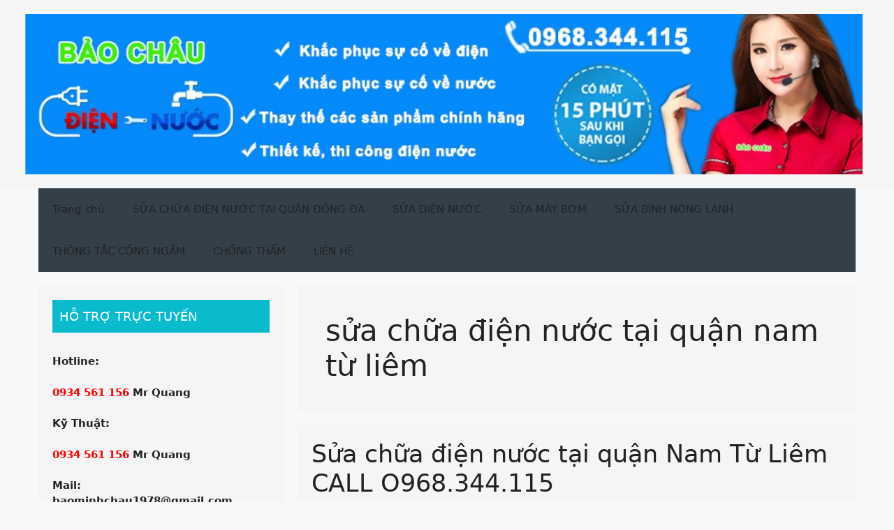

--- FILE ---
content_type: text/html; charset=UTF-8
request_url: http://diennuocbaochau.net/tag/sua-chua-dien-nuoc-tai-quan-nam-tu-liem/
body_size: 13121
content:
<!DOCTYPE html>
<html lang="vi">
<head>
	<meta charset="UTF-8">
	<style>
#wpadminbar #wp-admin-bar-wccp_free_top_button .ab-icon:before {
	content: "\f160";
	color: #02CA02;
	top: 3px;
}
#wpadminbar #wp-admin-bar-wccp_free_top_button .ab-icon {
	transform: rotate(45deg);
}
</style>
<meta name='robots' content='index, follow, max-image-preview:large, max-snippet:-1, max-video-preview:-1' />
<meta name="viewport" content="width=device-width, initial-scale=1">
	<!-- This site is optimized with the Yoast SEO plugin v23.3 - https://yoast.com/wordpress/plugins/seo/ -->
	<title>Lưu trữ sửa chữa điện nước tại quận nam từ liêm - Điện Nước Bảo Châu</title>
	<link rel="canonical" href="http://diennuocbaochau.net/tag/sua-chua-dien-nuoc-tai-quan-nam-tu-liem/" />
	<meta property="og:locale" content="vi_VN" />
	<meta property="og:type" content="article" />
	<meta property="og:title" content="Lưu trữ sửa chữa điện nước tại quận nam từ liêm - Điện Nước Bảo Châu" />
	<meta property="og:url" content="http://diennuocbaochau.net/tag/sua-chua-dien-nuoc-tai-quan-nam-tu-liem/" />
	<meta property="og:site_name" content="Điện Nước Bảo Châu" />
	<meta name="twitter:card" content="summary_large_image" />
	<script type="application/ld+json" class="yoast-schema-graph">{"@context":"https://schema.org","@graph":[{"@type":"CollectionPage","@id":"http://diennuocbaochau.net/tag/sua-chua-dien-nuoc-tai-quan-nam-tu-liem/","url":"http://diennuocbaochau.net/tag/sua-chua-dien-nuoc-tai-quan-nam-tu-liem/","name":"Lưu trữ sửa chữa điện nước tại quận nam từ liêm - Điện Nước Bảo Châu","isPartOf":{"@id":"http://diennuocbaochau.net/#website"},"primaryImageOfPage":{"@id":"http://diennuocbaochau.net/tag/sua-chua-dien-nuoc-tai-quan-nam-tu-liem/#primaryimage"},"image":{"@id":"http://diennuocbaochau.net/tag/sua-chua-dien-nuoc-tai-quan-nam-tu-liem/#primaryimage"},"thumbnailUrl":"http://diennuocbaochau.net/wp-content/uploads/2017/11/sua-chua-dien-nuoc-nam-tu-liem-1.jpg","breadcrumb":{"@id":"http://diennuocbaochau.net/tag/sua-chua-dien-nuoc-tai-quan-nam-tu-liem/#breadcrumb"},"inLanguage":"vi"},{"@type":"ImageObject","inLanguage":"vi","@id":"http://diennuocbaochau.net/tag/sua-chua-dien-nuoc-tai-quan-nam-tu-liem/#primaryimage","url":"http://diennuocbaochau.net/wp-content/uploads/2017/11/sua-chua-dien-nuoc-nam-tu-liem-1.jpg","contentUrl":"http://diennuocbaochau.net/wp-content/uploads/2017/11/sua-chua-dien-nuoc-nam-tu-liem-1.jpg","width":320,"height":213,"caption":"Thợ sửa chữa điện nước tại quận Nam Từ Liêm"},{"@type":"BreadcrumbList","@id":"http://diennuocbaochau.net/tag/sua-chua-dien-nuoc-tai-quan-nam-tu-liem/#breadcrumb","itemListElement":[{"@type":"ListItem","position":1,"name":"Trang chủ","item":"http://diennuocbaochau.net/"},{"@type":"ListItem","position":2,"name":"sửa chữa điện nước tại quận nam từ liêm"}]},{"@type":"WebSite","@id":"http://diennuocbaochau.net/#website","url":"http://diennuocbaochau.net/","name":"Điện Nước Bảo Châu","description":"Đồng Hành Cùng Mọi Gia Đình","publisher":{"@id":"http://diennuocbaochau.net/#organization"},"potentialAction":[{"@type":"SearchAction","target":{"@type":"EntryPoint","urlTemplate":"http://diennuocbaochau.net/?s={search_term_string}"},"query-input":"required name=search_term_string"}],"inLanguage":"vi"},{"@type":"Organization","@id":"http://diennuocbaochau.net/#organization","name":"Điện Nước Bảo Châu","url":"http://diennuocbaochau.net/","logo":{"@type":"ImageObject","inLanguage":"vi","@id":"http://diennuocbaochau.net/#/schema/logo/image/","url":"http://diennuocbaochau.net/wp-content/uploads/2018/12/banner-dien-nuoc-bao-chau-1.png","contentUrl":"http://diennuocbaochau.net/wp-content/uploads/2018/12/banner-dien-nuoc-bao-chau-1.png","width":980,"height":188,"caption":"Điện Nước Bảo Châu"},"image":{"@id":"http://diennuocbaochau.net/#/schema/logo/image/"}}]}</script>
	<!-- / Yoast SEO plugin. -->


<link rel="alternate" type="application/rss+xml" title="Dòng thông tin Điện Nước Bảo Châu &raquo;" href="http://diennuocbaochau.net/feed/" />
<link rel="alternate" type="application/rss+xml" title="Điện Nước Bảo Châu &raquo; Dòng bình luận" href="http://diennuocbaochau.net/comments/feed/" />
<link rel="alternate" type="application/rss+xml" title="Dòng thông tin cho Thẻ Điện Nước Bảo Châu &raquo; sửa chữa điện nước tại quận nam từ liêm" href="http://diennuocbaochau.net/tag/sua-chua-dien-nuoc-tai-quan-nam-tu-liem/feed/" />
<script>
window._wpemojiSettings = {"baseUrl":"https:\/\/s.w.org\/images\/core\/emoji\/15.0.3\/72x72\/","ext":".png","svgUrl":"https:\/\/s.w.org\/images\/core\/emoji\/15.0.3\/svg\/","svgExt":".svg","source":{"concatemoji":"http:\/\/diennuocbaochau.net\/wp-includes\/js\/wp-emoji-release.min.js?ver=6.6.1"}};
/*! This file is auto-generated */
!function(i,n){var o,s,e;function c(e){try{var t={supportTests:e,timestamp:(new Date).valueOf()};sessionStorage.setItem(o,JSON.stringify(t))}catch(e){}}function p(e,t,n){e.clearRect(0,0,e.canvas.width,e.canvas.height),e.fillText(t,0,0);var t=new Uint32Array(e.getImageData(0,0,e.canvas.width,e.canvas.height).data),r=(e.clearRect(0,0,e.canvas.width,e.canvas.height),e.fillText(n,0,0),new Uint32Array(e.getImageData(0,0,e.canvas.width,e.canvas.height).data));return t.every(function(e,t){return e===r[t]})}function u(e,t,n){switch(t){case"flag":return n(e,"\ud83c\udff3\ufe0f\u200d\u26a7\ufe0f","\ud83c\udff3\ufe0f\u200b\u26a7\ufe0f")?!1:!n(e,"\ud83c\uddfa\ud83c\uddf3","\ud83c\uddfa\u200b\ud83c\uddf3")&&!n(e,"\ud83c\udff4\udb40\udc67\udb40\udc62\udb40\udc65\udb40\udc6e\udb40\udc67\udb40\udc7f","\ud83c\udff4\u200b\udb40\udc67\u200b\udb40\udc62\u200b\udb40\udc65\u200b\udb40\udc6e\u200b\udb40\udc67\u200b\udb40\udc7f");case"emoji":return!n(e,"\ud83d\udc26\u200d\u2b1b","\ud83d\udc26\u200b\u2b1b")}return!1}function f(e,t,n){var r="undefined"!=typeof WorkerGlobalScope&&self instanceof WorkerGlobalScope?new OffscreenCanvas(300,150):i.createElement("canvas"),a=r.getContext("2d",{willReadFrequently:!0}),o=(a.textBaseline="top",a.font="600 32px Arial",{});return e.forEach(function(e){o[e]=t(a,e,n)}),o}function t(e){var t=i.createElement("script");t.src=e,t.defer=!0,i.head.appendChild(t)}"undefined"!=typeof Promise&&(o="wpEmojiSettingsSupports",s=["flag","emoji"],n.supports={everything:!0,everythingExceptFlag:!0},e=new Promise(function(e){i.addEventListener("DOMContentLoaded",e,{once:!0})}),new Promise(function(t){var n=function(){try{var e=JSON.parse(sessionStorage.getItem(o));if("object"==typeof e&&"number"==typeof e.timestamp&&(new Date).valueOf()<e.timestamp+604800&&"object"==typeof e.supportTests)return e.supportTests}catch(e){}return null}();if(!n){if("undefined"!=typeof Worker&&"undefined"!=typeof OffscreenCanvas&&"undefined"!=typeof URL&&URL.createObjectURL&&"undefined"!=typeof Blob)try{var e="postMessage("+f.toString()+"("+[JSON.stringify(s),u.toString(),p.toString()].join(",")+"));",r=new Blob([e],{type:"text/javascript"}),a=new Worker(URL.createObjectURL(r),{name:"wpTestEmojiSupports"});return void(a.onmessage=function(e){c(n=e.data),a.terminate(),t(n)})}catch(e){}c(n=f(s,u,p))}t(n)}).then(function(e){for(var t in e)n.supports[t]=e[t],n.supports.everything=n.supports.everything&&n.supports[t],"flag"!==t&&(n.supports.everythingExceptFlag=n.supports.everythingExceptFlag&&n.supports[t]);n.supports.everythingExceptFlag=n.supports.everythingExceptFlag&&!n.supports.flag,n.DOMReady=!1,n.readyCallback=function(){n.DOMReady=!0}}).then(function(){return e}).then(function(){var e;n.supports.everything||(n.readyCallback(),(e=n.source||{}).concatemoji?t(e.concatemoji):e.wpemoji&&e.twemoji&&(t(e.twemoji),t(e.wpemoji)))}))}((window,document),window._wpemojiSettings);
</script>
<style id='wp-emoji-styles-inline-css'>

	img.wp-smiley, img.emoji {
		display: inline !important;
		border: none !important;
		box-shadow: none !important;
		height: 1em !important;
		width: 1em !important;
		margin: 0 0.07em !important;
		vertical-align: -0.1em !important;
		background: none !important;
		padding: 0 !important;
	}
</style>
<link rel='stylesheet' id='wp-block-library-css' href='http://diennuocbaochau.net/wp-includes/css/dist/block-library/style.min.css?ver=6.6.1' media='all' />
<style id='esf-fb-halfwidth-style-inline-css'>
/*!*************************************************************************************************************************************************************************************************************************************************!*\
  !*** css ./node_modules/css-loader/dist/cjs.js??ruleSet[1].rules[4].use[1]!./node_modules/postcss-loader/dist/cjs.js??ruleSet[1].rules[4].use[2]!./node_modules/sass-loader/dist/cjs.js??ruleSet[1].rules[4].use[3]!./src/halfwidth/style.scss ***!
  \*************************************************************************************************************************************************************************************************************************************************/
/**
 * The following styles get applied both on the front of your site
 * and in the editor.
 *
 * Replace them with your own styles or remove the file completely.
 */
.wp-block-create-block-easy-social-feed-facebook-carousel {
  background-color: #21759b;
  color: #fff;
  padding: 2px;
}

/*# sourceMappingURL=style-index.css.map*/
</style>
<style id='esf-fb-fullwidth-style-inline-css'>
/*!*************************************************************************************************************************************************************************************************************************************************!*\
  !*** css ./node_modules/css-loader/dist/cjs.js??ruleSet[1].rules[4].use[1]!./node_modules/postcss-loader/dist/cjs.js??ruleSet[1].rules[4].use[2]!./node_modules/sass-loader/dist/cjs.js??ruleSet[1].rules[4].use[3]!./src/fullwidth/style.scss ***!
  \*************************************************************************************************************************************************************************************************************************************************/
/**
 * The following styles get applied both on the front of your site
 * and in the editor.
 *
 * Replace them with your own styles or remove the file completely.
 */
.wp-block-create-block-easy-social-feed-facebook-carousel {
  background-color: #21759b;
  color: #fff;
  padding: 2px;
}

/*# sourceMappingURL=style-index.css.map*/
</style>
<style id='esf-fb-thumbnail-style-inline-css'>
/*!*************************************************************************************************************************************************************************************************************************************************!*\
  !*** css ./node_modules/css-loader/dist/cjs.js??ruleSet[1].rules[4].use[1]!./node_modules/postcss-loader/dist/cjs.js??ruleSet[1].rules[4].use[2]!./node_modules/sass-loader/dist/cjs.js??ruleSet[1].rules[4].use[3]!./src/thumbnail/style.scss ***!
  \*************************************************************************************************************************************************************************************************************************************************/
/**
 * The following styles get applied both on the front of your site
 * and in the editor.
 *
 * Replace them with your own styles or remove the file completely.
 */
.wp-block-create-block-easy-social-feed-facebook-carousel {
  background-color: #21759b;
  color: #fff;
  padding: 2px;
}

/*# sourceMappingURL=style-index.css.map*/
</style>
<style id='classic-theme-styles-inline-css'>
/*! This file is auto-generated */
.wp-block-button__link{color:#fff;background-color:#32373c;border-radius:9999px;box-shadow:none;text-decoration:none;padding:calc(.667em + 2px) calc(1.333em + 2px);font-size:1.125em}.wp-block-file__button{background:#32373c;color:#fff;text-decoration:none}
</style>
<style id='global-styles-inline-css'>
:root{--wp--preset--aspect-ratio--square: 1;--wp--preset--aspect-ratio--4-3: 4/3;--wp--preset--aspect-ratio--3-4: 3/4;--wp--preset--aspect-ratio--3-2: 3/2;--wp--preset--aspect-ratio--2-3: 2/3;--wp--preset--aspect-ratio--16-9: 16/9;--wp--preset--aspect-ratio--9-16: 9/16;--wp--preset--color--black: #000000;--wp--preset--color--cyan-bluish-gray: #abb8c3;--wp--preset--color--white: #ffffff;--wp--preset--color--pale-pink: #f78da7;--wp--preset--color--vivid-red: #cf2e2e;--wp--preset--color--luminous-vivid-orange: #ff6900;--wp--preset--color--luminous-vivid-amber: #fcb900;--wp--preset--color--light-green-cyan: #7bdcb5;--wp--preset--color--vivid-green-cyan: #00d084;--wp--preset--color--pale-cyan-blue: #8ed1fc;--wp--preset--color--vivid-cyan-blue: #0693e3;--wp--preset--color--vivid-purple: #9b51e0;--wp--preset--color--contrast: var(--contrast);--wp--preset--color--contrast-2: var(--contrast-2);--wp--preset--color--contrast-3: var(--contrast-3);--wp--preset--color--base: var(--base);--wp--preset--color--base-2: var(--base-2);--wp--preset--color--base-3: var(--base-3);--wp--preset--color--accent: var(--accent);--wp--preset--gradient--vivid-cyan-blue-to-vivid-purple: linear-gradient(135deg,rgba(6,147,227,1) 0%,rgb(155,81,224) 100%);--wp--preset--gradient--light-green-cyan-to-vivid-green-cyan: linear-gradient(135deg,rgb(122,220,180) 0%,rgb(0,208,130) 100%);--wp--preset--gradient--luminous-vivid-amber-to-luminous-vivid-orange: linear-gradient(135deg,rgba(252,185,0,1) 0%,rgba(255,105,0,1) 100%);--wp--preset--gradient--luminous-vivid-orange-to-vivid-red: linear-gradient(135deg,rgba(255,105,0,1) 0%,rgb(207,46,46) 100%);--wp--preset--gradient--very-light-gray-to-cyan-bluish-gray: linear-gradient(135deg,rgb(238,238,238) 0%,rgb(169,184,195) 100%);--wp--preset--gradient--cool-to-warm-spectrum: linear-gradient(135deg,rgb(74,234,220) 0%,rgb(151,120,209) 20%,rgb(207,42,186) 40%,rgb(238,44,130) 60%,rgb(251,105,98) 80%,rgb(254,248,76) 100%);--wp--preset--gradient--blush-light-purple: linear-gradient(135deg,rgb(255,206,236) 0%,rgb(152,150,240) 100%);--wp--preset--gradient--blush-bordeaux: linear-gradient(135deg,rgb(254,205,165) 0%,rgb(254,45,45) 50%,rgb(107,0,62) 100%);--wp--preset--gradient--luminous-dusk: linear-gradient(135deg,rgb(255,203,112) 0%,rgb(199,81,192) 50%,rgb(65,88,208) 100%);--wp--preset--gradient--pale-ocean: linear-gradient(135deg,rgb(255,245,203) 0%,rgb(182,227,212) 50%,rgb(51,167,181) 100%);--wp--preset--gradient--electric-grass: linear-gradient(135deg,rgb(202,248,128) 0%,rgb(113,206,126) 100%);--wp--preset--gradient--midnight: linear-gradient(135deg,rgb(2,3,129) 0%,rgb(40,116,252) 100%);--wp--preset--font-size--small: 13px;--wp--preset--font-size--medium: 20px;--wp--preset--font-size--large: 36px;--wp--preset--font-size--x-large: 42px;--wp--preset--spacing--20: 0.44rem;--wp--preset--spacing--30: 0.67rem;--wp--preset--spacing--40: 1rem;--wp--preset--spacing--50: 1.5rem;--wp--preset--spacing--60: 2.25rem;--wp--preset--spacing--70: 3.38rem;--wp--preset--spacing--80: 5.06rem;--wp--preset--shadow--natural: 6px 6px 9px rgba(0, 0, 0, 0.2);--wp--preset--shadow--deep: 12px 12px 50px rgba(0, 0, 0, 0.4);--wp--preset--shadow--sharp: 6px 6px 0px rgba(0, 0, 0, 0.2);--wp--preset--shadow--outlined: 6px 6px 0px -3px rgba(255, 255, 255, 1), 6px 6px rgba(0, 0, 0, 1);--wp--preset--shadow--crisp: 6px 6px 0px rgba(0, 0, 0, 1);}:where(.is-layout-flex){gap: 0.5em;}:where(.is-layout-grid){gap: 0.5em;}body .is-layout-flex{display: flex;}.is-layout-flex{flex-wrap: wrap;align-items: center;}.is-layout-flex > :is(*, div){margin: 0;}body .is-layout-grid{display: grid;}.is-layout-grid > :is(*, div){margin: 0;}:where(.wp-block-columns.is-layout-flex){gap: 2em;}:where(.wp-block-columns.is-layout-grid){gap: 2em;}:where(.wp-block-post-template.is-layout-flex){gap: 1.25em;}:where(.wp-block-post-template.is-layout-grid){gap: 1.25em;}.has-black-color{color: var(--wp--preset--color--black) !important;}.has-cyan-bluish-gray-color{color: var(--wp--preset--color--cyan-bluish-gray) !important;}.has-white-color{color: var(--wp--preset--color--white) !important;}.has-pale-pink-color{color: var(--wp--preset--color--pale-pink) !important;}.has-vivid-red-color{color: var(--wp--preset--color--vivid-red) !important;}.has-luminous-vivid-orange-color{color: var(--wp--preset--color--luminous-vivid-orange) !important;}.has-luminous-vivid-amber-color{color: var(--wp--preset--color--luminous-vivid-amber) !important;}.has-light-green-cyan-color{color: var(--wp--preset--color--light-green-cyan) !important;}.has-vivid-green-cyan-color{color: var(--wp--preset--color--vivid-green-cyan) !important;}.has-pale-cyan-blue-color{color: var(--wp--preset--color--pale-cyan-blue) !important;}.has-vivid-cyan-blue-color{color: var(--wp--preset--color--vivid-cyan-blue) !important;}.has-vivid-purple-color{color: var(--wp--preset--color--vivid-purple) !important;}.has-black-background-color{background-color: var(--wp--preset--color--black) !important;}.has-cyan-bluish-gray-background-color{background-color: var(--wp--preset--color--cyan-bluish-gray) !important;}.has-white-background-color{background-color: var(--wp--preset--color--white) !important;}.has-pale-pink-background-color{background-color: var(--wp--preset--color--pale-pink) !important;}.has-vivid-red-background-color{background-color: var(--wp--preset--color--vivid-red) !important;}.has-luminous-vivid-orange-background-color{background-color: var(--wp--preset--color--luminous-vivid-orange) !important;}.has-luminous-vivid-amber-background-color{background-color: var(--wp--preset--color--luminous-vivid-amber) !important;}.has-light-green-cyan-background-color{background-color: var(--wp--preset--color--light-green-cyan) !important;}.has-vivid-green-cyan-background-color{background-color: var(--wp--preset--color--vivid-green-cyan) !important;}.has-pale-cyan-blue-background-color{background-color: var(--wp--preset--color--pale-cyan-blue) !important;}.has-vivid-cyan-blue-background-color{background-color: var(--wp--preset--color--vivid-cyan-blue) !important;}.has-vivid-purple-background-color{background-color: var(--wp--preset--color--vivid-purple) !important;}.has-black-border-color{border-color: var(--wp--preset--color--black) !important;}.has-cyan-bluish-gray-border-color{border-color: var(--wp--preset--color--cyan-bluish-gray) !important;}.has-white-border-color{border-color: var(--wp--preset--color--white) !important;}.has-pale-pink-border-color{border-color: var(--wp--preset--color--pale-pink) !important;}.has-vivid-red-border-color{border-color: var(--wp--preset--color--vivid-red) !important;}.has-luminous-vivid-orange-border-color{border-color: var(--wp--preset--color--luminous-vivid-orange) !important;}.has-luminous-vivid-amber-border-color{border-color: var(--wp--preset--color--luminous-vivid-amber) !important;}.has-light-green-cyan-border-color{border-color: var(--wp--preset--color--light-green-cyan) !important;}.has-vivid-green-cyan-border-color{border-color: var(--wp--preset--color--vivid-green-cyan) !important;}.has-pale-cyan-blue-border-color{border-color: var(--wp--preset--color--pale-cyan-blue) !important;}.has-vivid-cyan-blue-border-color{border-color: var(--wp--preset--color--vivid-cyan-blue) !important;}.has-vivid-purple-border-color{border-color: var(--wp--preset--color--vivid-purple) !important;}.has-vivid-cyan-blue-to-vivid-purple-gradient-background{background: var(--wp--preset--gradient--vivid-cyan-blue-to-vivid-purple) !important;}.has-light-green-cyan-to-vivid-green-cyan-gradient-background{background: var(--wp--preset--gradient--light-green-cyan-to-vivid-green-cyan) !important;}.has-luminous-vivid-amber-to-luminous-vivid-orange-gradient-background{background: var(--wp--preset--gradient--luminous-vivid-amber-to-luminous-vivid-orange) !important;}.has-luminous-vivid-orange-to-vivid-red-gradient-background{background: var(--wp--preset--gradient--luminous-vivid-orange-to-vivid-red) !important;}.has-very-light-gray-to-cyan-bluish-gray-gradient-background{background: var(--wp--preset--gradient--very-light-gray-to-cyan-bluish-gray) !important;}.has-cool-to-warm-spectrum-gradient-background{background: var(--wp--preset--gradient--cool-to-warm-spectrum) !important;}.has-blush-light-purple-gradient-background{background: var(--wp--preset--gradient--blush-light-purple) !important;}.has-blush-bordeaux-gradient-background{background: var(--wp--preset--gradient--blush-bordeaux) !important;}.has-luminous-dusk-gradient-background{background: var(--wp--preset--gradient--luminous-dusk) !important;}.has-pale-ocean-gradient-background{background: var(--wp--preset--gradient--pale-ocean) !important;}.has-electric-grass-gradient-background{background: var(--wp--preset--gradient--electric-grass) !important;}.has-midnight-gradient-background{background: var(--wp--preset--gradient--midnight) !important;}.has-small-font-size{font-size: var(--wp--preset--font-size--small) !important;}.has-medium-font-size{font-size: var(--wp--preset--font-size--medium) !important;}.has-large-font-size{font-size: var(--wp--preset--font-size--large) !important;}.has-x-large-font-size{font-size: var(--wp--preset--font-size--x-large) !important;}
:where(.wp-block-post-template.is-layout-flex){gap: 1.25em;}:where(.wp-block-post-template.is-layout-grid){gap: 1.25em;}
:where(.wp-block-columns.is-layout-flex){gap: 2em;}:where(.wp-block-columns.is-layout-grid){gap: 2em;}
:root :where(.wp-block-pullquote){font-size: 1.5em;line-height: 1.6;}
</style>
<link rel='stylesheet' id='easy-facebook-likebox-custom-fonts-css' href='http://diennuocbaochau.net/wp-content/plugins/easy-facebook-likebox/frontend/assets/css/esf-custom-fonts.css?ver=6.6.1' media='all' />
<link rel='stylesheet' id='easy-facebook-likebox-popup-styles-css' href='http://diennuocbaochau.net/wp-content/plugins/easy-facebook-likebox/facebook/frontend/assets/css/esf-free-popup.css?ver=6.5.8' media='all' />
<link rel='stylesheet' id='easy-facebook-likebox-frontend-css' href='http://diennuocbaochau.net/wp-content/plugins/easy-facebook-likebox/facebook/frontend/assets/css/easy-facebook-likebox-frontend.css?ver=6.5.8' media='all' />
<link rel='stylesheet' id='easy-facebook-likebox-customizer-style-css' href='http://diennuocbaochau.net/wp-admin/admin-ajax.php?action=easy-facebook-likebox-customizer-style&#038;ver=6.5.8' media='all' />
<link rel='stylesheet' id='generate-style-css' href='http://diennuocbaochau.net/wp-content/themes/generatepress/assets/css/main.min.css?ver=3.3.0' media='all' />
<style id='generate-style-inline-css'>
body{background-color:var(--base-2);color:var(--contrast);}a{color:var(--accent);}a:hover, a:focus, a:active{color:var(--contrast);}.grid-container{max-width:1170px;}.wp-block-group__inner-container{max-width:1170px;margin-left:auto;margin-right:auto;}.site-header .header-image{width:1200px;}.dropdown-click .main-navigation ul ul{display:none;visibility:hidden;}.dropdown-click .main-navigation ul ul ul.toggled-on{left:0;top:auto;position:relative;box-shadow:none;border-bottom:1px solid rgba(0,0,0,0.05);}.dropdown-click .main-navigation ul ul li:last-child > ul.toggled-on{border-bottom:0;}.dropdown-click .main-navigation ul.toggled-on, .dropdown-click .main-navigation ul li.sfHover > ul.toggled-on{display:block;left:auto;right:auto;opacity:1;visibility:visible;pointer-events:auto;height:auto;overflow:visible;float:none;}.dropdown-click .main-navigation.sub-menu-left .sub-menu.toggled-on, .dropdown-click .main-navigation.sub-menu-left ul li.sfHover > ul.toggled-on{right:0;}.dropdown-click nav ul ul ul{background-color:transparent;}.dropdown-click .widget-area .main-navigation ul ul{top:auto;position:absolute;float:none;width:100%;left:-99999px;}.dropdown-click .widget-area .main-navigation ul ul.toggled-on{position:relative;left:0;right:0;}.dropdown-click .widget-area.sidebar .main-navigation ul li.sfHover ul, .dropdown-click .widget-area.sidebar .main-navigation ul li:hover ul{right:0;left:0;}.dropdown-click .sfHover > a > .dropdown-menu-toggle > .gp-icon svg{transform:rotate(180deg);}:root{--contrast:#222222;--contrast-2:#575760;--contrast-3:#b2b2be;--base:#f0f0f0;--base-2:#f7f8f9;--base-3:#f5f5f5;--accent:#1e73be;}:root .has-contrast-color{color:var(--contrast);}:root .has-contrast-background-color{background-color:var(--contrast);}:root .has-contrast-2-color{color:var(--contrast-2);}:root .has-contrast-2-background-color{background-color:var(--contrast-2);}:root .has-contrast-3-color{color:var(--contrast-3);}:root .has-contrast-3-background-color{background-color:var(--contrast-3);}:root .has-base-color{color:var(--base);}:root .has-base-background-color{background-color:var(--base);}:root .has-base-2-color{color:var(--base-2);}:root .has-base-2-background-color{background-color:var(--base-2);}:root .has-base-3-color{color:var(--base-3);}:root .has-base-3-background-color{background-color:var(--base-3);}:root .has-accent-color{color:var(--accent);}:root .has-accent-background-color{background-color:var(--accent);}.top-bar{background-color:#636363;color:#ffffff;}.top-bar a{color:#ffffff;}.top-bar a:hover{color:#303030;}.site-header{background-color:var(--base-3);}.main-title a,.main-title a:hover{color:var(--contrast);}.site-description{color:var(--contrast-2);}.main-navigation,.main-navigation ul ul{background-color:var(--accent);}.main-navigation .main-nav ul li a, .main-navigation .menu-toggle, .main-navigation .menu-bar-items{color:var(--contrast);}.main-navigation .main-nav ul li:not([class*="current-menu-"]):hover > a, .main-navigation .main-nav ul li:not([class*="current-menu-"]):focus > a, .main-navigation .main-nav ul li.sfHover:not([class*="current-menu-"]) > a, .main-navigation .menu-bar-item:hover > a, .main-navigation .menu-bar-item.sfHover > a{color:var(--accent);}button.menu-toggle:hover,button.menu-toggle:focus{color:var(--contrast);}.main-navigation .main-nav ul li[class*="current-menu-"] > a{color:var(--accent);}.navigation-search input[type="search"],.navigation-search input[type="search"]:active, .navigation-search input[type="search"]:focus, .main-navigation .main-nav ul li.search-item.active > a, .main-navigation .menu-bar-items .search-item.active > a{color:var(--accent);}.main-navigation ul ul{background-color:var(--base);}.separate-containers .inside-article, .separate-containers .comments-area, .separate-containers .page-header, .one-container .container, .separate-containers .paging-navigation, .inside-page-header{background-color:var(--base-3);}.entry-title a{color:var(--contrast);}.entry-title a:hover{color:var(--contrast-2);}.entry-meta{color:var(--contrast-2);}.sidebar .widget{background-color:var(--base-3);}.footer-widgets{background-color:var(--base-3);}.site-info{background-color:var(--base-3);}input[type="text"],input[type="email"],input[type="url"],input[type="password"],input[type="search"],input[type="tel"],input[type="number"],textarea,select{color:var(--contrast);background-color:var(--base-2);border-color:var(--base);}input[type="text"]:focus,input[type="email"]:focus,input[type="url"]:focus,input[type="password"]:focus,input[type="search"]:focus,input[type="tel"]:focus,input[type="number"]:focus,textarea:focus,select:focus{color:var(--contrast);background-color:var(--base-2);border-color:var(--contrast-3);}button,html input[type="button"],input[type="reset"],input[type="submit"],a.button,a.wp-block-button__link:not(.has-background){color:#ffffff;background-color:#55555e;}button:hover,html input[type="button"]:hover,input[type="reset"]:hover,input[type="submit"]:hover,a.button:hover,button:focus,html input[type="button"]:focus,input[type="reset"]:focus,input[type="submit"]:focus,a.button:focus,a.wp-block-button__link:not(.has-background):active,a.wp-block-button__link:not(.has-background):focus,a.wp-block-button__link:not(.has-background):hover{color:#ffffff;background-color:#3f4047;}a.generate-back-to-top{background-color:rgba( 0,0,0,0.4 );color:#ffffff;}a.generate-back-to-top:hover,a.generate-back-to-top:focus{background-color:rgba( 0,0,0,0.6 );color:#ffffff;}:root{--gp-search-modal-bg-color:var(--base-3);--gp-search-modal-text-color:var(--contrast);--gp-search-modal-overlay-bg-color:rgba(0,0,0,0.2);}@media (max-width:768px){.main-navigation .menu-bar-item:hover > a, .main-navigation .menu-bar-item.sfHover > a{background:none;color:var(--contrast);}}.inside-top-bar.grid-container{max-width:1250px;}.inside-header.grid-container{max-width:1250px;}.site-main .wp-block-group__inner-container{padding:40px;}.separate-containers .paging-navigation{padding-top:20px;padding-bottom:20px;}.entry-content .alignwide, body:not(.no-sidebar) .entry-content .alignfull{margin-left:-40px;width:calc(100% + 80px);max-width:calc(100% + 80px);}.rtl .menu-item-has-children .dropdown-menu-toggle{padding-left:20px;}.rtl .main-navigation .main-nav ul li.menu-item-has-children > a{padding-right:20px;}.footer-widgets-container.grid-container{max-width:1250px;}.inside-site-info.grid-container{max-width:1250px;}@media (max-width:768px){.separate-containers .inside-article, .separate-containers .comments-area, .separate-containers .page-header, .separate-containers .paging-navigation, .one-container .site-content, .inside-page-header{padding:30px;}.site-main .wp-block-group__inner-container{padding:30px;}.inside-top-bar{padding-right:30px;padding-left:30px;}.inside-header{padding-right:30px;padding-left:30px;}.widget-area .widget{padding-top:30px;padding-right:30px;padding-bottom:30px;padding-left:30px;}.footer-widgets-container{padding-top:30px;padding-right:30px;padding-bottom:30px;padding-left:30px;}.inside-site-info{padding-right:30px;padding-left:30px;}.entry-content .alignwide, body:not(.no-sidebar) .entry-content .alignfull{margin-left:-30px;width:calc(100% + 60px);max-width:calc(100% + 60px);}.one-container .site-main .paging-navigation{margin-bottom:20px;}}/* End cached CSS */.is-right-sidebar{width:30%;}.is-left-sidebar{width:30%;}.site-content .content-area{width:70%;}@media (max-width:768px){.main-navigation .menu-toggle,.sidebar-nav-mobile:not(#sticky-placeholder){display:block;}.main-navigation ul,.gen-sidebar-nav,.main-navigation:not(.slideout-navigation):not(.toggled) .main-nav > ul,.has-inline-mobile-toggle #site-navigation .inside-navigation > *:not(.navigation-search):not(.main-nav){display:none;}.nav-align-right .inside-navigation,.nav-align-center .inside-navigation{justify-content:space-between;}}
</style>
<link rel='stylesheet' id='generate-font-icons-css' href='http://diennuocbaochau.net/wp-content/themes/generatepress/assets/css/components/font-icons.min.css?ver=3.3.0' media='all' />
<link rel='stylesheet' id='esf-custom-fonts-css' href='http://diennuocbaochau.net/wp-content/plugins/easy-facebook-likebox/frontend/assets/css/esf-custom-fonts.css?ver=6.6.1' media='all' />
<link rel='stylesheet' id='esf-insta-frontend-css' href='http://diennuocbaochau.net/wp-content/plugins/easy-facebook-likebox//instagram/frontend/assets/css/esf-insta-frontend.css?ver=6.6.1' media='all' />
<link rel='stylesheet' id='esf-insta-customizer-style-css' href='http://diennuocbaochau.net/wp-admin/admin-ajax.php?action=esf-insta-customizer-style&#038;ver=6.6.1' media='all' />
<link rel='stylesheet' id='myStyleSheets-css' href='http://diennuocbaochau.net/wp-content/plugins/wp-latest-posts/css/wplp_front.css?ver=5.0.8' media='all' />
<script src="http://diennuocbaochau.net/wp-includes/js/jquery/jquery.min.js?ver=3.7.1" id="jquery-core-js"></script>
<script src="http://diennuocbaochau.net/wp-includes/js/jquery/jquery-migrate.min.js?ver=3.4.1" id="jquery-migrate-js"></script>
<script src="http://diennuocbaochau.net/wp-content/plugins/easy-facebook-likebox/facebook/frontend/assets/js/esf-free-popup.min.js?ver=6.5.8" id="easy-facebook-likebox-popup-script-js"></script>
<script id="easy-facebook-likebox-public-script-js-extra">
var public_ajax = {"ajax_url":"http:\/\/diennuocbaochau.net\/wp-admin\/admin-ajax.php","efbl_is_fb_pro":""};
</script>
<script src="http://diennuocbaochau.net/wp-content/plugins/easy-facebook-likebox/facebook/frontend/assets/js/public.js?ver=6.5.8" id="easy-facebook-likebox-public-script-js"></script>
<script src="http://diennuocbaochau.net/wp-content/plugins/easy-facebook-likebox/frontend/assets/js/imagesloaded.pkgd.min.js?ver=6.6.1" id="imagesloaded.pkgd.min-js"></script>
<script id="esf-insta-public-js-extra">
var esf_insta = {"ajax_url":"http:\/\/diennuocbaochau.net\/wp-admin\/admin-ajax.php","version":"free","nonce":"0947bbc072"};
</script>
<script src="http://diennuocbaochau.net/wp-content/plugins/easy-facebook-likebox//instagram/frontend/assets/js/esf-insta-public.js?ver=1" id="esf-insta-public-js"></script>
<link rel="https://api.w.org/" href="http://diennuocbaochau.net/wp-json/" /><link rel="alternate" title="JSON" type="application/json" href="http://diennuocbaochau.net/wp-json/wp/v2/tags/38" /><link rel="EditURI" type="application/rsd+xml" title="RSD" href="http://diennuocbaochau.net/xmlrpc.php?rsd" />
<meta name="generator" content="WordPress 6.6.1" />
<meta name="google-site-verification" content="4AOstlRd8nAz9bnF_7zN3nd3vciNWtsIjoEzrMC_GKM" /><script id="wpcp_disable_selection" type="text/javascript">
var image_save_msg='You are not allowed to save images!';
	var no_menu_msg='Context Menu disabled!';
	var smessage = "Content is protected !!";

function disableEnterKey(e)
{
	var elemtype = e.target.tagName;
	
	elemtype = elemtype.toUpperCase();
	
	if (elemtype == "TEXT" || elemtype == "TEXTAREA" || elemtype == "INPUT" || elemtype == "PASSWORD" || elemtype == "SELECT" || elemtype == "OPTION" || elemtype == "EMBED")
	{
		elemtype = 'TEXT';
	}
	
	if (e.ctrlKey){
     var key;
     if(window.event)
          key = window.event.keyCode;     //IE
     else
          key = e.which;     //firefox (97)
    //if (key != 17) alert(key);
     if (elemtype!= 'TEXT' && (key == 97 || key == 65 || key == 67 || key == 99 || key == 88 || key == 120 || key == 26 || key == 85  || key == 86 || key == 83 || key == 43 || key == 73))
     {
		if(wccp_free_iscontenteditable(e)) return true;
		show_wpcp_message('You are not allowed to copy content or view source');
		return false;
     }else
     	return true;
     }
}


/*For contenteditable tags*/
function wccp_free_iscontenteditable(e)
{
	var e = e || window.event; // also there is no e.target property in IE. instead IE uses window.event.srcElement
  	
	var target = e.target || e.srcElement;

	var elemtype = e.target.nodeName;
	
	elemtype = elemtype.toUpperCase();
	
	var iscontenteditable = "false";
		
	if(typeof target.getAttribute!="undefined" ) iscontenteditable = target.getAttribute("contenteditable"); // Return true or false as string
	
	var iscontenteditable2 = false;
	
	if(typeof target.isContentEditable!="undefined" ) iscontenteditable2 = target.isContentEditable; // Return true or false as boolean

	if(target.parentElement.isContentEditable) iscontenteditable2 = true;
	
	if (iscontenteditable == "true" || iscontenteditable2 == true)
	{
		if(typeof target.style!="undefined" ) target.style.cursor = "text";
		
		return true;
	}
}

////////////////////////////////////
function disable_copy(e)
{	
	var e = e || window.event; // also there is no e.target property in IE. instead IE uses window.event.srcElement
	
	var elemtype = e.target.tagName;
	
	elemtype = elemtype.toUpperCase();
	
	if (elemtype == "TEXT" || elemtype == "TEXTAREA" || elemtype == "INPUT" || elemtype == "PASSWORD" || elemtype == "SELECT" || elemtype == "OPTION" || elemtype == "EMBED")
	{
		elemtype = 'TEXT';
	}
	
	if(wccp_free_iscontenteditable(e)) return true;
	
	var isSafari = /Safari/.test(navigator.userAgent) && /Apple Computer/.test(navigator.vendor);
	
	var checker_IMG = '';
	if (elemtype == "IMG" && checker_IMG == 'checked' && e.detail >= 2) {show_wpcp_message(alertMsg_IMG);return false;}
	if (elemtype != "TEXT")
	{
		if (smessage !== "" && e.detail == 2)
			show_wpcp_message(smessage);
		
		if (isSafari)
			return true;
		else
			return false;
	}	
}

//////////////////////////////////////////
function disable_copy_ie()
{
	var e = e || window.event;
	var elemtype = window.event.srcElement.nodeName;
	elemtype = elemtype.toUpperCase();
	if(wccp_free_iscontenteditable(e)) return true;
	if (elemtype == "IMG") {show_wpcp_message(alertMsg_IMG);return false;}
	if (elemtype != "TEXT" && elemtype != "TEXTAREA" && elemtype != "INPUT" && elemtype != "PASSWORD" && elemtype != "SELECT" && elemtype != "OPTION" && elemtype != "EMBED")
	{
		return false;
	}
}	
function reEnable()
{
	return true;
}
document.onkeydown = disableEnterKey;
document.onselectstart = disable_copy_ie;
if(navigator.userAgent.indexOf('MSIE')==-1)
{
	document.onmousedown = disable_copy;
	document.onclick = reEnable;
}
function disableSelection(target)
{
    //For IE This code will work
    if (typeof target.onselectstart!="undefined")
    target.onselectstart = disable_copy_ie;
    
    //For Firefox This code will work
    else if (typeof target.style.MozUserSelect!="undefined")
    {target.style.MozUserSelect="none";}
    
    //All other  (ie: Opera) This code will work
    else
    target.onmousedown=function(){return false}
    target.style.cursor = "default";
}
//Calling the JS function directly just after body load
window.onload = function(){disableSelection(document.body);};

//////////////////special for safari Start////////////////
var onlongtouch;
var timer;
var touchduration = 1000; //length of time we want the user to touch before we do something

var elemtype = "";
function touchstart(e) {
	var e = e || window.event;
  // also there is no e.target property in IE.
  // instead IE uses window.event.srcElement
  	var target = e.target || e.srcElement;
	
	elemtype = window.event.srcElement.nodeName;
	
	elemtype = elemtype.toUpperCase();
	
	if(!wccp_pro_is_passive()) e.preventDefault();
	if (!timer) {
		timer = setTimeout(onlongtouch, touchduration);
	}
}

function touchend() {
    //stops short touches from firing the event
    if (timer) {
        clearTimeout(timer);
        timer = null;
    }
	onlongtouch();
}

onlongtouch = function(e) { //this will clear the current selection if anything selected
	
	if (elemtype != "TEXT" && elemtype != "TEXTAREA" && elemtype != "INPUT" && elemtype != "PASSWORD" && elemtype != "SELECT" && elemtype != "EMBED" && elemtype != "OPTION")	
	{
		if (window.getSelection) {
			if (window.getSelection().empty) {  // Chrome
			window.getSelection().empty();
			} else if (window.getSelection().removeAllRanges) {  // Firefox
			window.getSelection().removeAllRanges();
			}
		} else if (document.selection) {  // IE?
			document.selection.empty();
		}
		return false;
	}
};

document.addEventListener("DOMContentLoaded", function(event) { 
    window.addEventListener("touchstart", touchstart, false);
    window.addEventListener("touchend", touchend, false);
});

function wccp_pro_is_passive() {

  var cold = false,
  hike = function() {};

  try {
	  const object1 = {};
  var aid = Object.defineProperty(object1, 'passive', {
  get() {cold = true}
  });
  window.addEventListener('test', hike, aid);
  window.removeEventListener('test', hike, aid);
  } catch (e) {}

  return cold;
}
/*special for safari End*/
</script>
<script id="wpcp_disable_Right_Click" type="text/javascript">
document.ondragstart = function() { return false;}
	function nocontext(e) {
	   return false;
	}
	document.oncontextmenu = nocontext;
</script>
<style>
.unselectable
{
-moz-user-select:none;
-webkit-user-select:none;
cursor: default;
}
html
{
-webkit-touch-callout: none;
-webkit-user-select: none;
-khtml-user-select: none;
-moz-user-select: none;
-ms-user-select: none;
user-select: none;
-webkit-tap-highlight-color: rgba(0,0,0,0);
}
</style>
<script id="wpcp_css_disable_selection" type="text/javascript">
var e = document.getElementsByTagName('body')[0];
if(e)
{
	e.setAttribute('unselectable',"on");
}
</script>
		<style id="wp-custom-css">
			.inside-header, .separate-containers .inside-article, .widget-area .widget, .footer-widgets {
padding: 20px;
}
.sidebar .widget, .footer-widgets .widget {
font-size: 15px;
}
.site-info {
font-size: 13px;
	    padding: 10px;
}
.widget-title {
background: #09bbcd;
padding: 10px;
font-size: 18px;
}
.sidebar .widget .widget-title {
color: #fff;
}
.main-navigation {
background: #333f49;
}		</style>
		</head>

<body class="archive tag tag-sua-chua-dien-nuoc-tai-quan-nam-tu-liem tag-38 wp-custom-logo wp-embed-responsive unselectable left-sidebar nav-below-header separate-containers header-aligned-left dropdown-click dropdown-click-menu-item" itemtype="https://schema.org/Blog" itemscope>
	<a class="screen-reader-text skip-link" href="#content" title="Chuyển đến nội dung">Chuyển đến nội dung</a>		<header class="site-header" id="masthead" aria-label="Trang"  itemtype="https://schema.org/WPHeader" itemscope>
			<div class="inside-header grid-container">
				<div class="site-logo">
					<a href="http://diennuocbaochau.net/" rel="home">
						<img  class="header-image is-logo-image" alt="Điện Nước Bảo Châu" src="http://diennuocbaochau.net/wp-content/uploads/2018/12/banner-dien-nuoc-bao-chau-1.png" width="980" height="188" />
					</a>
				</div>			<div class="header-widget">
							</div>
						</div>
		</header>
				<nav class="main-navigation grid-container nav-align-right has-menu-bar-items sub-menu-right" id="site-navigation" aria-label="Chính"  itemtype="https://schema.org/SiteNavigationElement" itemscope>
			<div class="inside-navigation grid-container">
								<button class="menu-toggle" aria-controls="primary-menu" aria-expanded="false">
					<span class="mobile-menu">Menu</span>				</button>
				<div id="primary-menu" class="main-nav"><ul id="menu-menuchinh" class=" menu sf-menu"><li id="menu-item-1752" class="menu-item menu-item-type-custom menu-item-object-custom menu-item-home menu-item-1752"><a href="http://diennuocbaochau.net/">Trang chủ</a></li>
<li id="menu-item-1931" class="menu-item menu-item-type-custom menu-item-object-custom menu-item-1931"><a href="https://suachuadiennuoctainha.com.vn/sua-chua-dien-nuoc-tai-quan-dong-da/">SỬA CHỮA ĐIỆN NƯỚC TẠI QUẬN ĐỐNG ĐA</a></li>
<li id="menu-item-1754" class="menu-item menu-item-type-taxonomy menu-item-object-category menu-item-1754"><a href="http://diennuocbaochau.net/sua-chua-dien-nuoc/">SỬA ĐIỆN NƯỚC</a></li>
<li id="menu-item-1755" class="menu-item menu-item-type-taxonomy menu-item-object-category menu-item-1755"><a href="http://diennuocbaochau.net/sua-may-bom-nuoc/">SỬA MÁY BƠM</a></li>
<li id="menu-item-1756" class="menu-item menu-item-type-taxonomy menu-item-object-category menu-item-1756"><a href="http://diennuocbaochau.net/sua-binh-nong-lanh/">SỬA BÌNH NÓNG LẠNH</a></li>
<li id="menu-item-1757" class="menu-item menu-item-type-taxonomy menu-item-object-category menu-item-1757"><a href="http://diennuocbaochau.net/thong-tac-cong/">THÔNG TẮC CỐNG NGẦM</a></li>
<li id="menu-item-1758" class="menu-item menu-item-type-taxonomy menu-item-object-category menu-item-1758"><a href="http://diennuocbaochau.net/chong-tham-dot/">CHỐNG THẤM</a></li>
<li id="menu-item-1753" class="menu-item menu-item-type-custom menu-item-object-custom menu-item-home menu-item-1753"><a href="http://diennuocbaochau.net/#">LIÊN HỆ</a></li>
</ul></div><div class="menu-bar-items"></div>			</div>
		</nav>
		
	<div class="site grid-container container hfeed" id="page">
				<div class="site-content" id="content">
			
	<div class="content-area" id="primary">
		<main class="site-main" id="main">
					<header class="page-header" aria-label="Trang">
			
			<h1 class="page-title">
				sửa chữa điện nước tại quận nam từ liêm			</h1>

					</header>
		<article id="post-165" class="post-165 post type-post status-publish format-standard has-post-thumbnail hentry category-sua-chua-dien-nuoc tag-sua-chua-dien-nuoc-tai-quan-nam-tu-liem tag-tho-sua-dien-nuoc-tai-nam-tu-liem" itemtype="https://schema.org/CreativeWork" itemscope>
	<div class="inside-article">
					<header class="entry-header" aria-label="Nội dung">
				<h2 class="entry-title" itemprop="headline"><a href="http://diennuocbaochau.net/sua-chua-dien-nuoc-tai-quan-nam-tu-liem/" rel="bookmark">Sửa chữa điện nước tại quận Nam Từ Liêm CALL O968.344.115</a></h2>		<div class="entry-meta">
			<span class="posted-on"><time class="entry-date published" datetime="2017-11-12T15:39:24+00:00" itemprop="datePublished">12 Tháng mười một, 2017</time></span> <span class="byline">Bởi <span class="author vcard" itemprop="author" itemtype="https://schema.org/Person" itemscope><a class="url fn n" href="http://diennuocbaochau.net/author/admin/" title="Xem tất cả bài viết bằng admin" rel="author" itemprop="url"><span class="author-name" itemprop="name">admin</span></a></span></span> 		</div>
					</header>
			<div class="post-image">
						
						<a href="http://diennuocbaochau.net/sua-chua-dien-nuoc-tai-quan-nam-tu-liem/">
							<img width="320" height="213" src="http://diennuocbaochau.net/wp-content/uploads/2017/11/sua-chua-dien-nuoc-nam-tu-liem-1.jpg" class="attachment-full size-full wp-post-image" alt="Thợ sửa chữa điện nước tại quận Nam Từ Liêm" itemprop="image" decoding="async" fetchpriority="high" srcset="http://diennuocbaochau.net/wp-content/uploads/2017/11/sua-chua-dien-nuoc-nam-tu-liem-1.jpg 320w, http://diennuocbaochau.net/wp-content/uploads/2017/11/sua-chua-dien-nuoc-nam-tu-liem-1-300x200.jpg 300w" sizes="(max-width: 320px) 100vw, 320px" />
						</a>
					</div>
			<div class="entry-summary" itemprop="text">
				<p>Sửa  chữa điện nước tại quận Nam Từ Liêm &#8211; Bảo Châu cung cấp thợ sửa chữa điện nước uy tín, trách nhiệm, bảo hành dài hạn nhất ở Từ Liêm Sửa chữa điện nước tại quận Nam Từ Liêm gọi ngay O968.344.115 Dịch vụ sửa chữa điện nước tại quận Nam Từ Liêm có &#8230; <a title="Sửa chữa điện nước tại quận Nam Từ Liêm CALL O968.344.115" class="read-more" href="http://diennuocbaochau.net/sua-chua-dien-nuoc-tai-quan-nam-tu-liem/" aria-label="Xem thêm ở Sửa chữa điện nước tại quận Nam Từ Liêm CALL O968.344.115">Đọc tiếp</a></p>
			</div>

				<footer class="entry-meta" aria-label="Meta bài viết">
			<span class="cat-links"><span class="screen-reader-text">Danh mục </span><a href="http://diennuocbaochau.net/sua-chua-dien-nuoc/" rel="category tag">SỬA CHỮA ĐIỆN NƯỚC</a></span> <span class="tags-links"><span class="screen-reader-text">Thẻ </span><a href="http://diennuocbaochau.net/tag/sua-chua-dien-nuoc-tai-quan-nam-tu-liem/" rel="tag">sửa chữa điện nước tại quận nam từ liêm</a>,<a href="http://diennuocbaochau.net/tag/tho-sua-dien-nuoc-tai-nam-tu-liem/" rel="tag">thợ sửa điện nước tại nam từ liêm</a></span> <span class="comments-link"><a href="http://diennuocbaochau.net/sua-chua-dien-nuoc-tai-quan-nam-tu-liem/#respond">Để lại bình luận</a></span> 		</footer>
			</div>
</article>
		</main>
	</div>

	<div class="widget-area sidebar is-left-sidebar" id="left-sidebar">
	<div class="inside-left-sidebar">
		<aside id="text-3" class="widget inner-padding widget_text"><h2 class="widget-title">HỖ TRỢ TRỰC TUYẾN</h2>			<div class="textwidget"><p><strong>Hotline:</strong></p>
<p><strong style="color: red;">0934 561 156</strong> <strong>Mr Quang</strong></p>
<p><strong>Kỹ Thuật:</strong></p>
<p><strong style="color: red;">0934 561 156</strong> <strong>Mr Quang</strong></p>
<p><strong>Mail:</strong><br />
<strong>baominhchau1978@gmail.com</strong></p>
</div>
		</aside><aside id="text-4" class="widget inner-padding widget_text"><h2 class="widget-title">DỊCH VỤ CHÍNH</h2>			<div class="textwidget"><p><a href="http://diennuocbaochau.net/sua-chua-dien-nuoc-tai-quan-dong-da/">sửa chữa điện nước tại quận Đống Đa</a></p>
<p><a href="http://diennuocbaochau.net/sua-chua-dien-nuoc-tai-quan-ha-dong/">sửa chữa điện nước tại quận Hà Đông</a></p>
<p><a href="http://diennuocbaochau.net/sua-chua-dien-nuoc-tai-quan-thanh-xuan/">sửa chữa điện nước tại quận Thanh Xuân</a></p>
<p><a href="http://diennuocbaochau.net/sua-chua-dien-nuoc-tai-quan-hoang-mai/">sửa chữa điện nước tại quận Hoàng Mai</a></p>
<p><a href="http://diennuocbaochau.net/sua-chua-dien-nuoc-tai-quan-hai-ba-trung/">sửa chữa điện nước tại quận Hai Bà Trưng</a></p>
<p><a href="http://diennuocbaochau.net/sua-chua-dien-nuoc-tai-quan-hoan-kiem/">sửa chữa điện nước tại quận Hoàn Kiếm</a></p>
<p><a href="http://diennuocbaochau.net/sua-chua-dien-nuoc-tai-quan-ba-dinh/">sửa chữa điện nước tại quận Ba Đình</a></p>
<p><a href="http://diennuocbaochau.net/sua-chua-dien-nuoc-tai-quan-cau-giay/">sửa chữa điện nước tại quận Cầu Giấy</a></p>
<p><a href="http://diennuocbaochau.net/sua-chua-dien-nuoc-tai-quan-bac-tu-liem/">sửa chữa điện nước tại quận Từ Liêm</a></p>
<p><a href="http://diennuocbaochau.net/sua-chua-dien-nuoc-tai-quan-tay-ho/">sửa chữa điện nước tại quận Tây Hồ</a></p>
<p><a href="http://diennuocbaochau.net/sua-chua-dien-nuoc-tai-quan-long-bien/">sửa chữa điện nước tại quận Long Biên</a></p>
</div>
		</aside><aside id="easy_facebook_page_plugin-2" class="widget inner-padding widget_easy_facebook_page_plugin"><h2 class="widget-title">CHÚNG TÔI TRÊN FACEBOOK</h2><div id="fb-root"></div>
            <script>(function(d, s, id) {
              var js, fjs = d.getElementsByTagName(s)[0];
              if (d.getElementById(id)) return;
              js = d.createElement(s); js.id = id;
              js.async=true; 
              js.src = "//connect.facebook.net/en_US/all.js#xfbml=1&appId=395202813876688";
              fjs.parentNode.insertBefore(js, fjs);
            }(document, 'script', 'facebook-jssdk'));</script> <div class="efbl-like-box 1">
                  <div class="fb-page" data-animclass="fadeIn" data-href="https://www.facebook.com/diennuocbaochauHN" data-hide-cover=false data-width="250"   data-height="" data-show-facepile=false  data-show-posts=false data-adapt-container-width=false data-hide-cta=false data-small-header="false">
                  </div> 
                  
               </div>
            </aside>	</div>
</div>

	</div>
</div>


<div class="site-footer">
			<footer class="site-info" aria-label="Trang"  itemtype="https://schema.org/WPFooter" itemscope>
			<div class="inside-site-info grid-container">
								<div class="copyright-bar">
					<span class="copyright">&copy; 2026 Điện Nước Bảo Châu</span> &bull; Tạo ra với <a href="https://generatepress.com" itemprop="url">GeneratePress</a>				</div>
			</div>
		</footer>
		</div>

	<div id="wpcp-error-message" class="msgmsg-box-wpcp hideme"><span>error: </span>Content is protected !!</div>
	<script>
	var timeout_result;
	function show_wpcp_message(smessage)
	{
		if (smessage !== "")
			{
			var smessage_text = '<span>Alert: </span>'+smessage;
			document.getElementById("wpcp-error-message").innerHTML = smessage_text;
			document.getElementById("wpcp-error-message").className = "msgmsg-box-wpcp warning-wpcp showme";
			clearTimeout(timeout_result);
			timeout_result = setTimeout(hide_message, 3000);
			}
	}
	function hide_message()
	{
		document.getElementById("wpcp-error-message").className = "msgmsg-box-wpcp warning-wpcp hideme";
	}
	</script>
		<style>
	@media print {
	body * {display: none !important;}
		body:after {
		content: "You are not allowed to print preview this page, Thank you"; }
	}
	</style>
		<style type="text/css">
	#wpcp-error-message {
	    direction: ltr;
	    text-align: center;
	    transition: opacity 900ms ease 0s;
	    z-index: 99999999;
	}
	.hideme {
    	opacity:0;
    	visibility: hidden;
	}
	.showme {
    	opacity:1;
    	visibility: visible;
	}
	.msgmsg-box-wpcp {
		border:1px solid #f5aca6;
		border-radius: 10px;
		color: #555;
		font-family: Tahoma;
		font-size: 11px;
		margin: 10px;
		padding: 10px 36px;
		position: fixed;
		width: 255px;
		top: 50%;
  		left: 50%;
  		margin-top: -10px;
  		margin-left: -130px;
  		-webkit-box-shadow: 0px 0px 34px 2px rgba(242,191,191,1);
		-moz-box-shadow: 0px 0px 34px 2px rgba(242,191,191,1);
		box-shadow: 0px 0px 34px 2px rgba(242,191,191,1);
	}
	.msgmsg-box-wpcp span {
		font-weight:bold;
		text-transform:uppercase;
	}
		.warning-wpcp {
		background:#ffecec url('http://diennuocbaochau.net/wp-content/plugins/wp-content-copy-protector/images/warning.png') no-repeat 10px 50%;
	}
    </style>
<script id="generate-a11y">!function(){"use strict";if("querySelector"in document&&"addEventListener"in window){var e=document.body;e.addEventListener("mousedown",function(){e.classList.add("using-mouse")}),e.addEventListener("keydown",function(){e.classList.remove("using-mouse")})}}();</script><!--[if lte IE 11]>
<script src="http://diennuocbaochau.net/wp-content/themes/generatepress/assets/js/classList.min.js?ver=3.3.0" id="generate-classlist-js"></script>
<![endif]-->
<script id="generate-menu-js-extra">
var generatepressMenu = {"toggleOpenedSubMenus":"1","openSubMenuLabel":"M\u1edf Sub-menu","closeSubMenuLabel":"\u0110\u00f3ng Sub-menu"};
</script>
<script src="http://diennuocbaochau.net/wp-content/themes/generatepress/assets/js/menu.min.js?ver=3.3.0" id="generate-menu-js"></script>
<script src="http://diennuocbaochau.net/wp-content/themes/generatepress/assets/js/dropdown-click.min.js?ver=3.3.0" id="generate-dropdown-click-js"></script>

</body>
</html>
